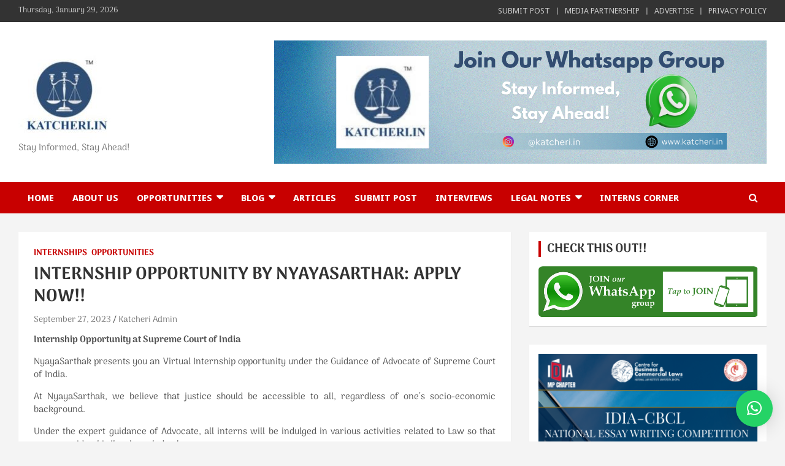

--- FILE ---
content_type: text/html; charset=utf-8
request_url: https://www.google.com/recaptcha/api2/aframe
body_size: 270
content:
<!DOCTYPE HTML><html><head><meta http-equiv="content-type" content="text/html; charset=UTF-8"></head><body><script nonce="U9nPXFiISZvZnDVkUQsI0w">/** Anti-fraud and anti-abuse applications only. See google.com/recaptcha */ try{var clients={'sodar':'https://pagead2.googlesyndication.com/pagead/sodar?'};window.addEventListener("message",function(a){try{if(a.source===window.parent){var b=JSON.parse(a.data);var c=clients[b['id']];if(c){var d=document.createElement('img');d.src=c+b['params']+'&rc='+(localStorage.getItem("rc::a")?sessionStorage.getItem("rc::b"):"");window.document.body.appendChild(d);sessionStorage.setItem("rc::e",parseInt(sessionStorage.getItem("rc::e")||0)+1);localStorage.setItem("rc::h",'1769682327704');}}}catch(b){}});window.parent.postMessage("_grecaptcha_ready", "*");}catch(b){}</script></body></html>